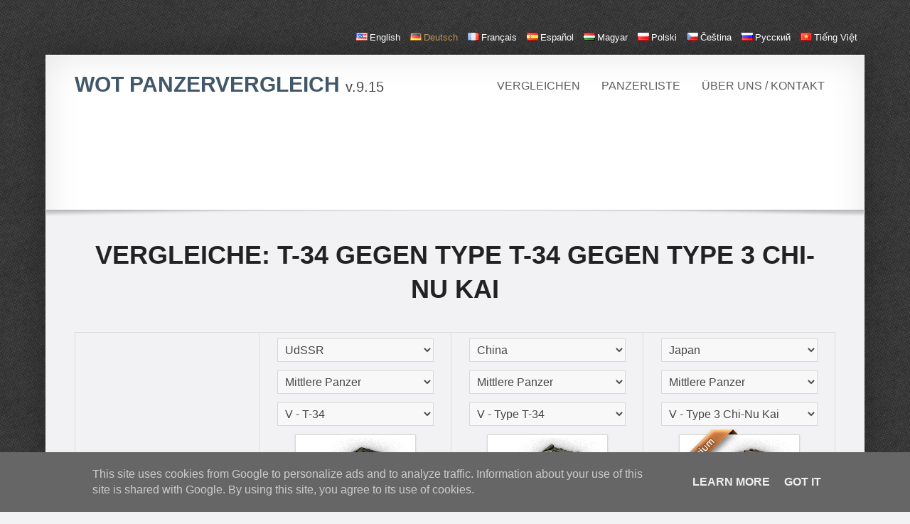

--- FILE ---
content_type: text/html; charset=UTF-8
request_url: https://tank-compare.com/de/compare/t-34/type-t-34/type-3-chi-nu-kai
body_size: 10393
content:
<!DOCTYPE html>
<!--[if IE 8 ]> <html lang="de" class="ie8"> <![endif]-->
<!--[if (gt IE 8)]><!--> <html lang="de"> <!--<![endif]-->
    <head>
        <meta charset="utf-8" />
        <meta content="IE=edge,chrome=1" http-equiv="X-UA-Compatible">
        <title>T-34 gegen Type T-34 gegen Type 3 Chi-Nu Kai - World of Tanks Panzervergleich</title>
        <meta name="description" content="World of Tanks - Panzer miteinander vergleichen: T-34 gegen Type T-34 gegen Type 3 Chi-Nu Kai">
<meta name="keywords" content="wot, world of tank, panzer, panzerdaten, vergleichen, vergleich T-34, Type T-34, Type 3 Chi-Nu Kai">
        <meta content="width=device-width, initial-scale=1.0" name="viewport">
        <meta content="yes" name="apple-mobile-web-app-capable" />
        <!--[if lt IE 9]>
          <script src="http://html5shim.googlecode.com/svn/trunk/html5.js"></script>
          <script src="javascripts/PIE.js"></script>
        <![endif]-->
        <link href="/favicon.ico" rel="shortcut icon" />
        <link href="/stylesheets/min.css" media="screen" rel="stylesheet" type="text/css" />
        <link rel="alternate" hreflang="en" href="http://tank-compare.com/en/compare/t-34/type-t-34/type-3-chi-nu-kai" />
<link rel="alternate" hreflang="de" href="http://tank-compare.com/de/compare/t-34/type-t-34/type-3-chi-nu-kai" />
<link rel="alternate" hreflang="fr" href="http://tank-compare.com/fr/compare/t-34/type-t-34/type-3-chi-nu-kai" />
<link rel="alternate" hreflang="es" href="http://tank-compare.com/es/compare/t-34/type-t-34/type-3-chi-nu-kai" />
<link rel="alternate" hreflang="hu" href="http://tank-compare.com/hu/compare/t-34/type-t-34/type-3-chi-nu-kai" />
<link rel="alternate" hreflang="pl" href="http://tank-compare.com/pl/compare/t-34/type-t-34/type-3-chi-nu-kai" />
<link rel="alternate" hreflang="cs" href="http://tank-compare.com/cs/compare/t-34/type-t-34/type-3-chi-nu-kai" />
<link rel="alternate" hreflang="ru" href="http://tank-compare.com/ru/compare/t-34/type-t-34/type-3-chi-nu-kai" />
<link rel="alternate" hreflang="vi" href="http://tank-compare.com/vi/compare/t-34/type-t-34/type-3-chi-nu-kai" />
            </head>
<body data-spy="scroll" data-target=".docs-sidebar-menu">
    <div class="wrapper wrapper-transparent" id="langSelect">
            <ul><li><a href="/en/compare/t-34/type-t-34/type-3-chi-nu-kai" title="Englisch"><i class="flagIcon-en"></i>English</a></li>
<li><a href="/de/compare/t-34/type-t-34/type-3-chi-nu-kai" title="Deutsch" class="active"><i class="flagIcon-de"></i>Deutsch</a></li>
<li><a href="/fr/compare/t-34/type-t-34/type-3-chi-nu-kai" title="Französisch"><i class="flagIcon-fr"></i>français</a></li>
<li><a href="/es/compare/t-34/type-t-34/type-3-chi-nu-kai" title="Spanisch"><i class="flagIcon-es"></i>español</a></li>
<li><a href="/hu/compare/t-34/type-t-34/type-3-chi-nu-kai" title="Ungarisch"><i class="flagIcon-hu"></i>magyar</a></li>
<li><a href="/pl/compare/t-34/type-t-34/type-3-chi-nu-kai" title="Polnisch"><i class="flagIcon-pl"></i>polski</a></li>
<li><a href="/cs/compare/t-34/type-t-34/type-3-chi-nu-kai" title="Tschechisch"><i class="flagIcon-cs"></i>čeština</a></li>
<li><a href="/ru/compare/t-34/type-t-34/type-3-chi-nu-kai" title="Russisch"><i class="flagIcon-ru"></i>русский</a></li>
<li><a href="/vi/compare/t-34/type-t-34/type-3-chi-nu-kai" title="Vietnamesisch"><i class="flagIcon-vi"></i>Tiếng Việt</a></li>
</ul>
        </div>
        
        <div class="wrapper bodyMarg">
            <!-- Page Header -->
            <header id="masthead">
                <nav class="navbar navbar-static-top">
                    <div class="navbar-inner">
                        <div class="container-fluid">
                            <a class="btn btn-navbar" data-target=".nav-collapse" data-toggle="collapse">
                                <span class="icon-bar"></span>
                                <span class="icon-bar"></span>
                                <span class="icon-bar"></span>
                            </a>
                            <h1 class="brand">
                                <a href="/de/">
                                    WoT Panzervergleich <small class="light">v.9.15</small>
                                </a>
                            </h1>
                            <div class="nav-collapse collapse">
                                <ul class="nav pull-right">
                                    <li class=""><a href="/de/">Vergleichen</a></li>
                                    <li class=""><a href="/de/tank-list">Panzerliste</a></li>
                                    <li class=""><a href="/de/about">Über uns / Kontakt</a></li>
                                </ul>
                            </div>
                        </div>
                    </div>
                </nav>
            </header>

            <!--
            <div class="alert alert-danger">
                <strong>TANK COMMANDERS!</strong>
                Looking for good soul to translate this site. If you are willing to translate cca. 130 word's please <a href="#">contact me</a>!
            </div>
            -->

            <!-- Main Content -->
            <div id="content" role="main">
                                <section class="section text-center" id="topBanner">
                    <script async src="//pagead2.googlesyndication.com/pagead/js/adsbygoogle.js"></script>
                    <!-- tC - top -->
                    <ins class="adsbygoogle"
                         style="display:inline-block;width:728px;height:90px"
                         data-ad-client="ca-pub-7799323007690890"
                         data-ad-slot="7829591797"></ins>
                    <script>
                    (adsbygoogle = window.adsbygoogle || []).push({});
                    </script>
                                    </section>
                
                ﻿<section class="section section-padded section-alt">
    <div class="container-fluid">
        <div class="section-header">
                            <h1>Vergleiche: T-34 gegen Type T-34 gegen Type 3 Chi-Nu Kai</h1>
                    </div>
        <table class="table table-bordered table-hover table-fixed-header" id="compare">
            <thead class="header">
                <tr>
                    <td class="span3 text-center"></td>
                                            <td class="span3 text-center">
                            <select class="nation" id="nation-1">
                                <option value="-1">--- Nation ---</option>
                                                                    <option value="1" >
                                        USA                                    </option>
                                                                    <option value="2" >
                                        Großbritannien                                    </option>
                                                                    <option value="3" >
                                        Deutschland                                    </option>
                                                                    <option value="4" >
                                        Frankreich                                    </option>
                                                                    <option value="5" selected>
                                        UdSSR                                    </option>
                                                                    <option value="6" >
                                        China                                    </option>
                                                                    <option value="7" >
                                        Japan                                    </option>
                                                                    <option value="8" >
                                        Czech                                    </option>
                                                            </select>
                            <select class="tankClass" id="tankClass-1">
                                <option value="-1">--- Klasse ---</option>
                                                                    <option value="1" >
                                        Leichte Panzer                                    </option>
                                                                    <option value="2" selected>
                                        Mittlere Panzer                                    </option>
                                                                    <option value="3" >
                                        Schwere Panzer                                    </option>
                                                                    <option value="4" >
                                        Jagdpanzer                                    </option>
                                                                    <option value="5" >
                                        Selbstfahrlafetten                                    </option>
                                                            </select>
                            <select class="tank" id="tank-1">
                                <option value="-1">--- Panzer ---</option>
                                <option value="a-32" >IV - A-32</option><option value="t-28e-with-f-30" >IV - T-28E mit F-30</option><option value="t-28" >IV - T-28</option><option value="matilda-iv" >V - Matilda IV</option><option value="t-34"  selected>V - T-34</option><option value="a-43" >VI - A-43</option><option value="t-34-85m" >VI - T-34-85M</option><option value="t-34-85-rudy" >VI - T-34-85 Rudy</option><option value="t-34-85" >VI - T-34-85</option><option value="kv-13" >VII - KV-13</option><option value="a-44" >VII - A-44</option><option value="t-44-122" >VII - T-44-122</option><option value="t-44-85" >VII - T-44-85</option><option value="t-43" >VII - T-43</option><option value="t-44" >VIII - T-44</option><option value="object-416" >VIII - Objekt 416</option><option value="t-44_igr" >VIII - T-44</option><option value="t-54-first-prototype" >VIII - T-54 Erster Prototyp</option><option value="t-44-100" >VIII - T-44-100</option><option value="t-44-100-r" >VIII - T-44-100 (P)</option><option value="t-54" >IX - T-54</option><option value="object-430-version-ii" >IX - Objekt 430 Version II</option><option value="object-140" >X - Objekt 140</option><option value="object-907" >X - Objekt 907</option><option value="object-907a" >X - Objekt 907A</option><option value="t-62a" >X - T-62A</option><option value="t-22-medium" >X - T-22 medium</option><option value="r-t-62a" >X - (R) T-62A</option><option value="object-430" >X - Objekt 430</option>                            </select>
                                                            <img src="/tankImages/445.png" class="img-polaroid" alt="T-34">
                                
                                <p>
                                    Die Legende der sowjetischen Panzertruppe war zugleich der meistgebaute Panzer des Zweiten Weltkriegs. 33.805 Fahrzeuge in drei Ausführungen wurden in mehreren Fabriken der Sowjetunion zwischen 1940 und 1944 gebaut.                                </p>
                                                    </td>
                                            <td class="span3 text-center">
                            <select class="nation" id="nation-2">
                                <option value="-1">--- Nation ---</option>
                                                                    <option value="1" >
                                        USA                                    </option>
                                                                    <option value="2" >
                                        Großbritannien                                    </option>
                                                                    <option value="3" >
                                        Deutschland                                    </option>
                                                                    <option value="4" >
                                        Frankreich                                    </option>
                                                                    <option value="5" >
                                        UdSSR                                    </option>
                                                                    <option value="6" selected>
                                        China                                    </option>
                                                                    <option value="7" >
                                        Japan                                    </option>
                                                                    <option value="8" >
                                        Czech                                    </option>
                                                            </select>
                            <select class="tankClass" id="tankClass-2">
                                <option value="-1">--- Klasse ---</option>
                                                                    <option value="1" >
                                        Leichte Panzer                                    </option>
                                                                    <option value="2" selected>
                                        Mittlere Panzer                                    </option>
                                                                    <option value="3" >
                                        Schwere Panzer                                    </option>
                                                                    <option value="4" >
                                        Jagdpanzer                                    </option>
                                                                    <option value="5" >
                                        Selbstfahrlafetten                                    </option>
                                                            </select>
                            <select class="tank" id="tank-2">
                                <option value="-1">--- Panzer ---</option>
                                <option value="type-t-34"  selected>V - Type T-34</option><option value="type-58" >VI - Type 58</option><option value="t-34-1" >VII - T-34-1</option><option value="t-34-2" >VIII - T-34-2</option><option value="type-59" >VIII - Type 59</option><option value="type-59-g" >VIII - Type 59 G</option><option value="t-34-3" >VIII - T-34-3</option><option value="59-patton" >VIII - 59-Patton</option><option value="wz-120" >IX - WZ-120</option><option value="121" >X - 121</option><option value="ch19_121_igr" >X - 121</option><option value="121b" >X - 121B</option>                            </select>
                                                            <img src="/tankImages/9.png" class="img-polaroid" alt="Ch21_T34">
                                
                                <p>
                                    Unter den 1.800 T-34, welche die UdSSR an China in den frühen 1950ern lieferte, war eine Reihe von T-34-76. Nachdem die Panzer in der VBA eingesetzt wurden, schickte man sie alle Nordkorea. Die Brauchbarkeit dieser Panzer wurde von chinesischen Verbesserungen erweitert, wie ein neuer Motor und eine modernisierte Aufhängung.                                </p>
                                                    </td>
                                            <td class="span3 text-center">
                            <select class="nation" id="nation-3">
                                <option value="-1">--- Nation ---</option>
                                                                    <option value="1" >
                                        USA                                    </option>
                                                                    <option value="2" >
                                        Großbritannien                                    </option>
                                                                    <option value="3" >
                                        Deutschland                                    </option>
                                                                    <option value="4" >
                                        Frankreich                                    </option>
                                                                    <option value="5" >
                                        UdSSR                                    </option>
                                                                    <option value="6" >
                                        China                                    </option>
                                                                    <option value="7" selected>
                                        Japan                                    </option>
                                                                    <option value="8" >
                                        Czech                                    </option>
                                                            </select>
                            <select class="tankClass" id="tankClass-3">
                                <option value="-1">--- Klasse ---</option>
                                                                    <option value="1" >
                                        Leichte Panzer                                    </option>
                                                                    <option value="2" selected>
                                        Mittlere Panzer                                    </option>
                                                                    <option value="3" >
                                        Schwere Panzer                                    </option>
                                                                    <option value="4" >
                                        Jagdpanzer                                    </option>
                                                                    <option value="5" >
                                        Selbstfahrlafetten                                    </option>
                                                            </select>
                            <select class="tank" id="tank-3">
                                <option value="-1">--- Panzer ---</option>
                                <option value="type-89-i-gochi-ro" >II - Type 89 I-Go/Chi-Ro</option><option value="chi-ni" >II - Chi-Ni</option><option value="type-97-chi-ha" >III - Type 97 Chi-Ha</option><option value="type-1-chi-he" >IV - Type 1 Chi-He</option><option value="type-3-chi-nu" >V - Type 3 Chi-Nu</option><option value="type-3-chi-nu-kai"  selected>V - Type 3 Chi-Nu Kai</option><option value="type-4-chi-to" >VI - Type 4 Chi-To</option><option value="type-5-chi-ri" >VII - Type 5 Chi-Ri</option><option value="chi_ri_igr" >VII - Type 5 Chi-Ri</option><option value="sta-1" >VIII - STA-1</option><option value="sta-2" >VIII - STA-2</option><option value="sta_1_igr" >VIII - STA-1</option><option value="type-61" >IX - Type 61</option><option value="stb-1" >X - STB-1</option><option value="st_b1_igr" >X - STB-1</option>                            </select>
                                                            <img src="/tankImages/716.png" class="img-polaroid" alt="Chi_Nu_Kai">
                                <i class="premium"></i>
                                <p>
                                    Der mittlere Panzer Typ 3 Chi-Nu Kai ist die Verbindung des Laufwerks des Typ 3 Chi-Nu und dem Turm und Geschütz des Typ 4 Chi To. Es wurde nur ein Prototyp gebaut, der im März 1945 für die Erprobung bereit stand.                                </p>
                                                    </td>
                                    </tr>
            </thead>
            <tbody>
                <tr class="info"><td colspan="4">Module</td></tr>
                <tr>
                    <th>Automatisch auswählen</th>
                                            <td class="text-center">
                            <div class="btn-group btn-group-vertical btn-block">
                                <button id="selectStock-1" class="selectStock btn btn-small btn-block ">
                                    <i class="icon-thumbs-down"></i> Standardwerte                                </button>
                                <button id="selectTop-1" class="selectTop btn btn-small btn-success btn-block ">
                                    <i class="icon-thumbs-up"></i> Beste Werte                                </button>
                            </div>
                        </td>
                                            <td class="text-center">
                            <div class="btn-group btn-group-vertical btn-block">
                                <button id="selectStock-2" class="selectStock btn btn-small btn-block ">
                                    <i class="icon-thumbs-down"></i> Standardwerte                                </button>
                                <button id="selectTop-2" class="selectTop btn btn-small btn-success btn-block ">
                                    <i class="icon-thumbs-up"></i> Beste Werte                                </button>
                            </div>
                        </td>
                                            <td class="text-center">
                            <div class="btn-group btn-group-vertical btn-block">
                                <button id="selectStock-3" class="selectStock btn btn-small btn-block ">
                                    <i class="icon-thumbs-down"></i> Standardwerte                                </button>
                                <button id="selectTop-3" class="selectTop btn btn-small btn-success btn-block ">
                                    <i class="icon-thumbs-up"></i> Beste Werte                                </button>
                            </div>
                        </td>
                                    </tr>

                                    <tr>
                        <th>Türme</th>
                                                    <td class="text-center">
                                <select class="turrets" id="turrets-1" >
                                                                                <option value="323" selected xp="0">IV - T-34 mod. 1940</option>
                                                                                        <option value="324">V - T-34 mod. 1942</option>
                                                                            </select>
                            </td>
                                                    <td class="text-center">
                                <select class="turrets" id="turrets-2" >
                                                                                <option value="464" selected xp="0">IV - Type T-34</option>
                                                                                        <option value="465">V - Type T-34M</option>
                                                                            </select>
                            </td>
                                                    <td class="text-center">
                                <select class="turrets" id="turrets-3" >
                                                                                <option value="486" selected xp="0">V - Type 3 Chi-Nu Kai</option>
                                                                            </select>
                            </td>
                                            </tr>
                                    <tr>
                        <th>Geschütze</th>
                                                    <td class="text-center">
                                <select class="guns" id="guns-1" >
                                                                                <option value="249" selected xp="0">IV - 76 mm L-11</option>
                                                                                        <option value="250">IV - 76 mm F-34</option>
                                                                                        <option value="251">V - 57 mm ZiS-4</option>
                                                                                        <option value="252">V - 76 mm S-54</option>
                                                                            </select>
                            </td>
                                                    <td class="text-center">
                                <select class="guns" id="guns-2" >
                                                                                <option value="377" selected xp="0">IV - 76 mm F-34</option>
                                                                                        <option value="378">V - 57 mm 55-57FG</option>
                                                                            </select>
                            </td>
                                                    <td class="text-center">
                                <select class="guns" id="guns-3" >
                                                                                <option value="395" selected xp="0">V - 7.5 cm Tank Gun Type 5</option>
                                                                            </select>
                            </td>
                                            </tr>
                                    <tr>
                        <th>Motoren</th>
                                                    <td class="text-center">
                                <select class="engines" id="engines-1" >
                                                                                <option value="231" selected xp="0">V - V-2</option>
                                                                                        <option value="232">VI - V-2-34</option>
                                                                            </select>
                            </td>
                                                    <td class="text-center">
                                <select class="engines" id="engines-2" >
                                                                                <option value="320" selected xp="0">V - V-2</option>
                                                                                        <option value="321">VI - V-2-34</option>
                                                                            </select>
                            </td>
                                                    <td class="text-center">
                                <select class="engines" id="engines-3" >
                                                                                <option value="335" selected xp="0">IV - Type 100 V-12</option>
                                                                            </select>
                            </td>
                                            </tr>
                                    <tr>
                        <th>Laufwerke</th>
                                                    <td class="text-center">
                                <select class="suspensions" id="suspensions-1" >
                                                                                <option value="404" selected xp="0">IV - T-34 mod. 1941</option>
                                                                                        <option value="405">V - T-34 mod. 1943</option>
                                                                            </select>
                            </td>
                                                    <td class="text-center">
                                <select class="suspensions" id="suspensions-2" >
                                                                                <option value="566" selected xp="0">IV - Type T-34</option>
                                                                                        <option value="567">V - Type T-34M</option>
                                                                            </select>
                            </td>
                                                    <td class="text-center">
                                <select class="suspensions" id="suspensions-3" >
                                                                                <option value="592" selected xp="0">V - Type 3 Chi-Nu Kai</option>
                                                                            </select>
                            </td>
                                            </tr>
                                    <tr>
                        <th>Funkgeräte</th>
                                                    <td class="text-center">
                                <select class="radios" id="radios-1" >
                                                                                <option value="171" selected xp="0">IV - 9R</option>
                                                                                        <option value="172">VIII - A-220</option>
                                                                            </select>
                            </td>
                                                    <td class="text-center">
                                <select class="radios" id="radios-2" >
                                                                                <option value="210" selected xp="0">IV - 9R</option>
                                                                                        <option value="211">VIII - 9RM</option>
                                                                            </select>
                            </td>
                                                    <td class="text-center">
                                <select class="radios" id="radios-3" >
                                                                                <option value="221" selected xp="0">IV - Type 94 Mk. 4 Hei Kai</option>
                                                                            </select>
                            </td>
                                            </tr>
                

                <tr class="info"><td colspan="4">Hauptmerkmale</td></tr>
                <tr>
                    <th>Panzer Datenblatt</th>
                                            <td>
                                                            <a href="/de/data/ussr/medium-tanks/t-34/445">
                                    Panzer Datenblatt <i class="icon-share"></i>
                                </a>
                                                    </td>
                                            <td>
                                                            <a href="/de/data/china/medium-tanks/type-t-34/9">
                                    Panzer Datenblatt <i class="icon-share"></i>
                                </a>
                                                    </td>
                                            <td>
                                                            <a href="/de/data/japan/medium-tanks/type-3-chi-nu-kai/716">
                                    Panzer Datenblatt <i class="icon-share"></i>
                                </a>
                                                    </td>
                                    </tr>
                <tr>
                    <th>Stufe</th>
                                            <td>
                            V                        </td>
                                            <td>
                            V                        </td>
                                            <td>
                            V                        </td>
                                    </tr>
                <tr>
                    <th>Kampfstufen</th>

                                            <td>
                            <span class="badge badge-inverse">5</span> <span class="badge badge-inverse">6</span> <span class="badge badge-inverse">7</span>                        </td>
                                            <td>
                            <span class="badge badge-inverse">5</span> <span class="badge badge-inverse">6</span> <span class="badge badge-inverse">7</span>                        </td>
                                            <td>
                            <span class="badge badge-inverse">5</span> <span class="badge badge-inverse">6</span> <span class="badge badge-inverse">7</span>                        </td>
                                    </tr>
                <tr>
                    <th>Preis</th>
                                            <td class="">
                            356,700                        </td>
                                            <td class="">
                            430,000                        </td>
                                            <td class="">
                            1,500                        </td>
                                    </tr>
                <tr>
                    <th>Lebenspunkte</th>
                                            <td id="hitPoints-1"></td>
                                            <td id="hitPoints-2"></td>
                                            <td id="hitPoints-3"></td>
                                    </tr>
                <tr>
                    <th>
                        Funkreichweite                        <a href="#" data-toggle="tooltip" data-original-title="Die maximale Entfernung des Radiosignals in Metern.">
                            <i class="icon-question-sign"></i>
                        </a>
                    </th>
                                            <td id="radio-range-1"></td>
                                            <td id="radio-range-2"></td>
                                            <td id="radio-range-3"></td>
                                    </tr>

                <tr><th>Höchstgeschwindigkeit</th><td class="">56 km/h</td><td class="">55 km/h</td><td class="">38.8 km/h</td></tr>
                <tr><th>Höchstgeschwindigkeit rückwärts</th><td class="">20 km/h</td><td class="">20 km/h</td><td class="">16 km/h</td></tr>
                <tr>
                    <th>Gewicht</th>
                                            <td id="weight-1"></td>
                                            <td id="weight-2"></td>
                                            <td id="weight-3"></td>
                                    </tr>
                <tr>
                    <th>Maximalgewicht</th>
                                            <td id="suspension-loadLimit-1"></td>
                                            <td id="suspension-loadLimit-2"></td>
                                            <td id="suspension-loadLimit-3"></td>
                                    </tr>
                <tr>
                    <th>Besatzung</th>
                                            <td>
                            <ul><li>Commander (Gunner)</li><li>Radio Operator</li><li>Driver</li><li>Loader</li></ul>                        </td>
                                            <td>
                            <ul><li>Commander (Gunner)</li><li>Radio Operator</li><li>Driver</li><li>Loader</li></ul>                        </td>
                                            <td>
                            <ul><li>Commander</li><li>Gunner</li><li>Driver</li><li>Radio Operator</li><li>Loader</li></ul>                        </td>
                                    </tr>
                <tr class="info"><td colspan="4">Panzerung</td></tr>
                <tr>
                    <th>Wannenpanzerung</th>
                                            <td>
                            <dl class="dl-horizontal">
                        <dt>Front:</dt><dd>45 mm</dd>
                        <dt>Side:</dt><dd>45 mm</dd>
                        <dt>Rear:</dt><dd>40 mm</dd>
                    </dl>                        </td>
                                            <td>
                            <dl class="dl-horizontal">
                        <dt>Front:</dt><dd>45 mm</dd>
                        <dt>Side:</dt><dd>40 mm</dd>
                        <dt>Rear:</dt><dd>40 mm</dd>
                    </dl>                        </td>
                                            <td>
                            <dl class="dl-horizontal">
                        <dt>Front:</dt><dd>50 mm</dd>
                        <dt>Side:</dt><dd>25 mm</dd>
                        <dt>Rear:</dt><dd>20 mm</dd>
                    </dl>                        </td>
                                    </tr>
                <tr>
                    <th>Turmpanzerung</th>
                                            <td id="turret-armor-1"></td>
                                            <td id="turret-armor-2"></td>
                                            <td id="turret-armor-3"></td>
                                    </tr>
                                <tr>
                    <td colspan="4">
                        <div class="text-center">
                            <script async src="//pagead2.googlesyndication.com/pagead/js/adsbygoogle.js"></script>
                            <!-- tC - compare middle -->
                            <ins class="adsbygoogle"
                                 style="display:inline-block;width:728px;height:90px"
                                 data-ad-client="ca-pub-7799323007690890"
                                 data-ad-slot="9306324995"></ins>
                            <script>
                            (adsbygoogle = window.adsbygoogle || []).push({});
                            </script>
                        </div>
                    </td>
                </tr>
                                <tr class="info"><td colspan="4">Beweglichkeit</td></tr>
                <tr>
                    <th>Motorenleistung</th>
                                            <td id="engine-power-1"></td>
                                            <td id="engine-power-2"></td>
                                            <td id="engine-power-3"></td>
                                    </tr>
                <tr>
                    <th>Leistungsgewicht</th>
                                            <td id="engine-hpw-1"></td>
                                            <td id="engine-hpw-2"></td>
                                            <td id="engine-hpw-3"></td>
                                    </tr>
                <tr>
                    <th>Drehgeschwindigkeit</th>
                                            <td id="suspension-traverseSpeed-1"></td>
                                            <td id="suspension-traverseSpeed-2"></td>
                                            <td id="suspension-traverseSpeed-3"></td>
                                    </tr>
                <tr>
                    <th>Maximale Steigungswinkel</th>
                                            <td id="suspension-maxClimbAngle-1"></td>
                                            <td id="suspension-maxClimbAngle-2"></td>
                                            <td id="suspension-maxClimbAngle-3"></td>
                                    </tr>
                <tr>
                    <th>Hard terrain resistance</th>
                                            <td id="suspension-hardTerrainResistance-1"></td>
                                            <td id="suspension-hardTerrainResistance-2"></td>
                                            <td id="suspension-hardTerrainResistance-3"></td>
                                    </tr>
                <tr>
                    <th>Medium terrain resistance</th>
                                            <td id="suspension-mediumTerrainResistance-1"></td>
                                            <td id="suspension-mediumTerrainResistance-2"></td>
                                            <td id="suspension-mediumTerrainResistance-3"></td>
                                    </tr>
                <tr>
                    <th>Soft terrain resistance</th>
                                            <td id="suspension-softTerrainResistance-1"></td>
                                            <td id="suspension-softTerrainResistance-2"></td>
                                            <td id="suspension-softTerrainResistance-3"></td>
                                    </tr>
                <tr>
                    <th>
                        Chance auf Feuer                        <a href="#" data-toggle="tooltip" data-original-title="Chance auf Feuer bei Zerstörung des Motors.">
                            <i class="icon-question-sign"></i>
                        </a>
                    </th>
                                            <td id="engine-fireChance-1"></td>
                                            <td id="engine-fireChance-2"></td>
                                            <td id="engine-fireChance-3"></td>
                                    </tr>
                <tr>
                    <th>Motorentyp</th>
                                            <td id="engine-type-1"></td>
                                            <td id="engine-type-2"></td>
                                            <td id="engine-type-3"></td>
                                    </tr>
                <tr class="info"><td colspan="4">Turm</td></tr>
                <tr>
                    <th>
                        Sichtweite                        <a href="#" data-toggle="tooltip" data-original-title="Die maximale Entfernung, auf der der Kommandant noch Panzer erkennen kann in Metern.">
                            <i class="icon-question-sign"></i>
                        </a>
                    </th>
                                            <td id="turret-viewRange-1"></td>
                                            <td id="turret-viewRange-2"></td>
                                            <td id="turret-viewRange-3"></td>
                                    </tr>
                <tr>
                    <th>
                        Turmdrehgeschwindigkeit                        <a href="#" data-toggle="tooltip" data-original-title="Die Geschwindigkeit, mit der sich der Turm drehen lässt in Grad pro Sekunde.">
                            <i class="icon-question-sign"></i>
                        </a>
                    </th>
                                            <td id="turret-traverseSpeed-1"></td>
                                            <td id="turret-traverseSpeed-2"></td>
                                            <td id="turret-traverseSpeed-3"></td>
                                    </tr>
                <tr>
                    <th>Maximaler Waffenrichtwinkel</th>
                                            <td id="turret-traverseArc-1"></td>
                                            <td id="turret-traverseArc-2"></td>
                                            <td id="turret-traverseArc-3"></td>
                                    </tr>
                <tr class="info"><td colspan="4">Bewaffnung</td></tr>
                <tr>
                    <th>
                        Schaden (Explosionsradius)
                        <a href="#" data-toggle="tooltip" data-original-title="Die Menge an Schaden, die das Geschoss am Ziel verursacht, in Lebenspunkten.">
                            <i class="icon-question-sign"></i>
                        </a>
                    </th>
                                            <td id="gun-damage-1"></td>
                                            <td id="gun-damage-2"></td>
                                            <td id="gun-damage-3"></td>
                                    </tr>
                <tr>
                    <th>
                        Durchschlag                        <a href="#" data-toggle="tooltip" data-original-title="Die Stärke von flacher Panzerung, die auf einer Entfernung von 100m durchschlagen werden kann.">
                            <i class="icon-question-sign"></i>
                        </a>
                    </th>
                                            <td id="gun-penetration-1"></td>
                                            <td id="gun-penetration-2"></td>
                                            <td id="gun-penetration-3"></td>
                                    </tr>
                <tr>
                    <th>Granatenpreis</th>
                                            <td id="gun-shellPrice-1"></td>
                                            <td id="gun-shellPrice-2"></td>
                                            <td id="gun-shellPrice-3"></td>
                                    </tr>
                <tr>
                    <th>Fluggeschwindigkeit</th>
                                            <td id="gun-shellSpeed-1"></td>
                                            <td id="gun-shellSpeed-2"></td>
                                            <td id="gun-shellSpeed-3"></td>
                                    </tr>
                <tr>
                    <th>Schaden pro Minute</th>
                                            <td id="gun-damageMin-1"></td>
                                            <td id="gun-damageMin-2"></td>
                                            <td id="gun-damageMin-3"></td>
                                    </tr>
                <tr>
                    <th>
                        Feuerrate                        <a href="#" data-toggle="tooltip" data-original-title="Die Feuerrate beschreibt die Anzahl an Geschossen, die in einer bestimmten Zeitspanne verschossen werden kann und wird in Schüssen pro Minute angegeben. Bei konventionellen Geschützen ist dies eine andere Möglichekeit, die Nachladegeschwindigkeit anzugeben. Bei Geschützen mit Magazin beschreibt die die durchschnittliche Feuerrate, bei der die für das Nachladen des Magazines benötigte Zeit mit einberechnet wird, nicht jedoch die Feuergeschwindigkeit eines einzelnen Magazines.">
                            <i class="icon-question-sign"></i>
                        </a>
                    </th>
                                            <td id="gun-rof-1"></td>
                                            <td id="gun-rof-2"></td>
                                            <td id="gun-rof-3"></td>
                                    </tr>
                <tr>
                    <th>Nachladezeit</th>
                                            <td id="gun-reloadTime-1"></td>
                                            <td id="gun-reloadTime-2"></td>
                                            <td id="gun-reloadTime-3"></td>
                                    </tr>
                <tr>
                    <th>Magazin</th>
                                            <td id="gun-clip-1"></td>
                                            <td id="gun-clip-2"></td>
                                            <td id="gun-clip-3"></td>
                                    </tr>
                <tr>
                    <th>
                        Genauigkeit                        <a href="#" data-toggle="tooltip" data-original-title="Die Genauigkeit des Geschützes ist die maximale Geschossstreuung wenn die Zielvorrichtung vollständig zusammengezogen ist. Die Genauigkeit wird in Metern angegeben, die zeigen, wie weit das Geschoss auf einer Entfernung von 100m vom Ziel abweicht. Die Geschossstreuung wird außerdem von der Gauß'schen Normalverteilung beeinflusst.">
                            <i class="icon-question-sign"></i>
                        </a>
                    </th>
                                            <td id="gun-accurency-1"></td>
                                            <td id="gun-accurency-2"></td>
                                            <td id="gun-accurency-3"></td>
                                    </tr>
                <tr>
                    <th>
                        Zielzeit                        <a href="#" data-toggle="tooltip" data-original-title="Die Zeit, die das Geschütz braucht, um die maximale Genauigkeit zu erreichen.">
                            <i class="icon-question-sign"></i>
                        </a>
                    </th>
                                            <td id="gun-aimTime-1"></td>
                                            <td id="gun-aimTime-2"></td>
                                            <td id="gun-aimTime-3"></td>
                                    </tr>
                <tr>
                    <th>Maximale Richthöhe</th>
                                            <td id="gun-elevation-1"></td>
                                            <td id="gun-elevation-2"></td>
                                            <td id="gun-elevation-3"></td>
                                    </tr>
                <tr>
                    <th>Maximale Geschossanzahl</th>
                                            <td id="gun-ammo-1"></td>
                                            <td id="gun-ammo-2"></td>
                                            <td id="gun-ammo-3"></td>
                                    </tr>

                <tr class="info"><td colspan="4">
                        Tarnungsfaktor	<a href="#" data-toggle="tooltip" data-original-title="Der Tarnungsfaktor gibt an, wie viel feindliche Sichtweite ein Panzer ausgleicht. Er wird ohne die Verwendung der Tarnungsfähigkeit der Besatzung berechnet.">
                            <i class="icon-question-sign"></i>
                        </a>
                    </td></tr>

                <tr><th>Stationär</th><td class="max"> %</td><td class="">14.80 %</td><td class="max"> %</td></tr>
                <tr><th>In Bewegung</th><td class="max"> %</td><td class="">9.10 %</td><td class="max"> %</td></tr>
                <tr><th>Beim Feuern</th><td class="max"> %</td><td class="">4.02 %</td><td class="max"> %</td></tr>
                <tr class="info"><td colspan="4">
                        Kampfeffizienz  <a href="#" data-toggle="tooltip" data-original-title="Die Werte werden aus dem Durchschnitt der letzten 30 Tage berechnet.">
                            <i class="icon-question-sign"></i>
                        </a>
                    </td></tr>

                <tr><th>Genauigkeit</th><td class="max"> %</td><td class="">58.4081 %</td><td class="max"> %</td></tr><tr><th>Durchschnittliches Einkommen</th><td class="max"></td><td class="">990.747</td><td class="max"></td></tr><tr><th>Siegchance</th><td class="max"> %</td><td class="">49.756 %</td><td class="max"> %</td></tr><tr><th>Verursachter Schaden</th><td class="max"></td><td class="">325.699</td><td class="max"></td></tr><tr><th>Kills pro Kampf</th><td class="max"></td><td class="">0.661617</td><td class="max"></td></tr>
                <tr>
                    <th>Mehr Statistiken @ <a href="http://www.vbaddict.net/">vbaddict.net</a></th>
                                            <td>
                            <a href="http://www.vbaddict.net/tankstats/soviet-union/medium/t-34-">Mehr Statistiken</a>
                        </td>
                                            <td>
                            <a href="http://www.vbaddict.net/tankstats/china/medium/type-t-34-18">Mehr Statistiken</a>
                        </td>
                                            <td>
                            <a href="http://www.vbaddict.net/tankstats/japan/medium/type-3-chi-nu-kai-">Mehr Statistiken</a>
                        </td>
                                    </tr>
            </tbody>
        </table>
    </div>
</section>


            </div>
        </div>
        <!-- Page Footer -->
        <footer id="footer" role="contentinfo" class="theme-dark">
            <div class="wrapper wrapper-transparent">
                <div class="container-fluid">
                    <div class="row-fluid">
                        <div class="span8 small-screen-center">
                            <h3>
                                WoT Panzervergleich <span class="light">v.9.15</span>
                            </h3>
                        </div>
                    </div>
                </div>
            </div>
        </footer>
        <script src="//ajax.googleapis.com/ajax/libs/jquery/1.9.1/jquery.min.js"></script>
        <script type="text/javascript">
    //<!--
    var tankRows = new Array();

tankRows[1] = {"class":{"id":2,"name":"Medium Tanks","niceName":"medium-tanks","jsonName":"medium"},"nation":{"id":5,"name":"USSR","niceName":"ussr","jsonName":"soviet-union"},"id":445,"tier":"V","tierInt":5,"price":"356,700","premium":false,"priceClean":356700,"name":"T-34","description":"T-34_descr","niceName":"t-34","jsonId":null,"isActive":true,"speedLimit":"56 km\/h","speedLimitBack":"20 km\/h","hullArmor":"<dl class=\"dl-horizontal\">\n                        <dt>Front:<\/dt><dd>45 mm<\/dd>\n                        <dt>Side:<\/dt><dd>45 mm<\/dd>\n                        <dt>Rear:<\/dt><dd>40 mm<\/dd>\n                    <\/dl>","netoWeight":15250,"netoWeightFormated":"15.25 t","crew":"<ul><li>Commander (Gunner)<\/li><li>Radio Operator<\/li><li>Driver<\/li><li>Loader<\/li><\/ul>","minHp":400,"maxHp":450,"camoStationary":null,"camoMotion":null,"camoFiring":null,"vb_accuracy":null,"vb_ammunition_costs":null,"vb_creditsb":null,"vb_creditsn":null,"vb_crits_fire":null,"vb_damage_assisted_radio":null,"vb_damage_assisted_track":null,"vb_damage_dealt":null,"vb_damage_received":null,"vb_damaged":null,"vb_efficiency_wnx":null,"vb_equip_costs":null,"vb_experience":null,"vb_killed":null,"vb_mileage":null,"vb_operating_costs":null,"vb_repair_costs":null,"vb_spotted":null,"vb_winrate":null,"radios":{"171":{"tier":"IV","tierNum":4,"name":"9R","range":"325 m","price":"1,980","xp":"0","weight":"80 kg","weightClean":80},"172":{"tier":"VIII","tierNum":8,"name":"A-220","range":"525 m","price":"24,240","xp":"4,040","weight":"100 kg","weightClean":100}},"engines":{"231":{"tier":"V","tierNum":5,"fireChance":"15 %","name":"V-2","power":"480 hp","type":"Diesel","price":"18,750","xp":"0","weight":"750 kg","weightClean":750},"232":{"tier":"VI","tierNum":6,"fireChance":"15 %","name":"V-2-34","power":"500 hp","type":"Diesel","price":"27,860","xp":"5,000","weight":"750 kg","weightClean":750}},"suspensions":{"404":{"tier":"IV","tierNum":4,"name":"T-34 mod. 1941","loadLimit":"30.00 t","loadLimitClean":30000,"traverseSpeed":"37 d\/s","maxClimbAngle":25,"price":"2,680","xp":"0","weight":"8,000 kg","weightClean":8000,"hardTerrainResistance":"1.30","mediumTerrainResistance":"1.70","softTerrainResistance":"2.30"},"405":{"tier":"V","tierNum":5,"name":"T-34 mod. 1943","loadLimit":"31.30 t","loadLimitClean":31300,"traverseSpeed":"40 d\/s","maxClimbAngle":25,"price":"7,960","xp":"1,940","weight":"8,000 kg","weightClean":8000,"hardTerrainResistance":"1.10","mediumTerrainResistance":"1.30","softTerrainResistance":"2.30"}},"turrets":{"323":{"tier":"IV","tierNum":4,"name":"T-34 mod. 1940","traverseArc":"360","armor":"<dl class=\"dl-horizontal\">\n                        <dt>Front:<\/dt><dd>45 mm<\/dd>\n                        <dt>Side:<\/dt><dd>45 mm<\/dd>\n                        <dt>Rear:<\/dt><dd>45 mm<\/dd>\n                    <\/dl>","traverseSpeed":"40 d\/s","viewRange":"320 m","price":"3,980","xp":"0","weight":"3,200 kg","weightClean":3200,"guns":{"249":{"ammo":"77 rounds","aimTime":"2.90 s","accurency":"0.51 m","rof":"10.00 r\/m","reloadTime":"6.00 s","clip":"\/","elevation":null},"250":{"ammo":"77 rounds","aimTime":"2.30 s","accurency":"0.46 m","rof":"11.76 r\/m","reloadTime":"5.10 s","clip":"\/","elevation":null},"251":{"ammo":"77 rounds","aimTime":"2.30 s","accurency":"0.34 m","rof":"17.65 r\/m","reloadTime":"3.40 s","clip":"\/","elevation":null}},"gunIds":[249,250,251]},"324":{"tier":"V","tierNum":5,"name":"T-34 mod. 1942","traverseArc":"360","armor":"<dl class=\"dl-horizontal\">\n                        <dt>Front:<\/dt><dd>52 mm<\/dd>\n                        <dt>Side:<\/dt><dd>52 mm<\/dd>\n                        <dt>Rear:<\/dt><dd>45 mm<\/dd>\n                    <\/dl>","traverseSpeed":"49 d\/s","viewRange":"350 m","price":"10,000","xp":"1,735","weight":"3,900 kg","weightClean":3900,"guns":{"249":{"ammo":"77 rounds","aimTime":"2.90 s","accurency":"0.51 m","rof":"12.24 r\/m","reloadTime":"4.90 s","clip":"\/","elevation":null},"250":{"ammo":"77 rounds","aimTime":"2.30 s","accurency":"0.46 m","rof":"15.79 r\/m","reloadTime":"3.80 s","clip":"\/","elevation":null},"251":{"ammo":"77 rounds","aimTime":"2.30 s","accurency":"0.34 m","rof":"26.09 r\/m","reloadTime":"2.30 s","clip":"\/","elevation":null},"252":{"ammo":"70 rounds","aimTime":"2.90 s","accurency":"0.41 m","rof":"10.53 r\/m","reloadTime":"5.70 s","clip":"\/","elevation":null}},"gunIds":[249,250,251,252]}},"guns":{"249":{"tier":"IV","tierNum":4,"name":"76 mm L-11","turret":324,"damage":"<dl class=\"dl-horizontal\"><dt>AP<\/dt><dd>110 HP<\/dd><dt>HEAT<\/dt><dd>110 HP<\/dd><dt>HE<\/dt><dd>156 HP (1.09 m)<\/dd><\/dl>","damageMin":"<dl class=\"dl-horizontal\"><dt>AP<\/dt><dd>1346.4 HP\/min<\/dd><dt>HEAT<\/dt><dd>1346.4 HP\/min<\/dd><dt>HE<\/dt><dd>1909.44 HP\/min<\/dd><\/dl>","penetration":"<dl class=\"dl-horizontal\"><dt>AP<\/dt><dd>68 mm<\/dd><dt>HEAT<\/dt><dd>75 mm<\/dd><dt>HE<\/dt><dd>38 mm<\/dd><\/dl>","shellPrice":"<dl class=\"dl-horizontal\"><dt>AP<\/dt><dd>56<\/dd><dt>HEAT<\/dt><dd>7 (gold)<\/dd><dt>HE<\/dt><dd>56<\/dd><\/dl>","shellSpeed":"<dl class=\"dl-horizontal\"><dt>AP<\/dt><dd>612 m\/s<\/dd><dt>HEAT<\/dt><dd>490 m\/s<\/dd><dt>HE<\/dt><dd>612 m\/s<\/dd><\/dl>","weight":"660 kg","weightClean":660,"xp":"0","price":"25,990"},"250":{"tier":"IV","tierNum":4,"name":"76 mm F-34","turret":324,"damage":"<dl class=\"dl-horizontal\"><dt>APCR<\/dt><dd>110 HP<\/dd><dt>AP<\/dt><dd>110 HP<\/dd><dt>HE<\/dt><dd>156 HP (1.09 m)<\/dd><\/dl>","damageMin":"<dl class=\"dl-horizontal\"><dt>APCR<\/dt><dd>1736.9 HP\/min<\/dd><dt>AP<\/dt><dd>1736.9 HP\/min<\/dd><dt>HE<\/dt><dd>2463.24 HP\/min<\/dd><\/dl>","penetration":"<dl class=\"dl-horizontal\"><dt>APCR<\/dt><dd>102 mm<\/dd><dt>AP<\/dt><dd>86 mm<\/dd><dt>HE<\/dt><dd>38 mm<\/dd><\/dl>","shellPrice":"<dl class=\"dl-horizontal\"><dt>APCR<\/dt><dd>6 (gold)<\/dd><dt>AP<\/dt><dd>56<\/dd><dt>HE<\/dt><dd>56<\/dd><\/dl>","shellSpeed":"<dl class=\"dl-horizontal\"><dt>APCR<\/dt><dd>800 m\/s<\/dd><dt>AP<\/dt><dd>640 m\/s<\/dd><dt>HE<\/dt><dd>640 m\/s<\/dd><\/dl>","weight":"1,155 kg","weightClean":1155,"xp":"1,650","price":"30,550"},"251":{"tier":"V","tierNum":5,"name":"57 mm ZiS-4","turret":324,"damage":"<dl class=\"dl-horizontal\"><dt>AP<\/dt><dd>85 HP<\/dd><dt>APCR<\/dt><dd>85 HP<\/dd><dt>HE<\/dt><dd>95 HP (0.66 m)<\/dd><\/dl>","damageMin":"<dl class=\"dl-horizontal\"><dt>AP<\/dt><dd>2217.65 HP\/min<\/dd><dt>APCR<\/dt><dd>2217.65 HP\/min<\/dd><dt>HE<\/dt><dd>2478.55 HP\/min<\/dd><\/dl>","penetration":"<dl class=\"dl-horizontal\"><dt>AP<\/dt><dd>112 mm<\/dd><dt>APCR<\/dt><dd>189 mm<\/dd><dt>HE<\/dt><dd>29 mm<\/dd><\/dl>","shellPrice":"<dl class=\"dl-horizontal\"><dt>AP<\/dt><dd>56<\/dd><dt>APCR<\/dt><dd>7 (gold)<\/dd><dt>HE<\/dt><dd>28<\/dd><\/dl>","shellSpeed":"<dl class=\"dl-horizontal\"><dt>AP<\/dt><dd>990 m\/s<\/dd><dt>APCR<\/dt><dd>1238 m\/s<\/dd><dt>HE<\/dt><dd>990 m\/s<\/dd><\/dl>","weight":"740 kg","weightClean":740,"xp":"2,200","price":"41,480"},"252":{"tier":"V","tierNum":5,"name":"76 mm S-54","turret":324,"damage":"<dl class=\"dl-horizontal\"><dt>AP<\/dt><dd>115 HP<\/dd><dt>APCR<\/dt><dd>110 HP<\/dd><dt>HE<\/dt><dd>165 HP (1.09 m)<\/dd><\/dl>","damageMin":"<dl class=\"dl-horizontal\"><dt>AP<\/dt><dd>1210.95 HP\/min<\/dd><dt>APCR<\/dt><dd>1158.3 HP\/min<\/dd><dt>HE<\/dt><dd>1737.45 HP\/min<\/dd><\/dl>","penetration":"<dl class=\"dl-horizontal\"><dt>AP<\/dt><dd>125 mm<\/dd><dt>APCR<\/dt><dd>156 mm<\/dd><dt>HE<\/dt><dd>39 mm<\/dd><\/dl>","shellPrice":"<dl class=\"dl-horizontal\"><dt>AP<\/dt><dd>80<\/dd><dt>APCR<\/dt><dd>6 (gold)<\/dd><dt>HE<\/dt><dd>48<\/dd><\/dl>","shellSpeed":"<dl class=\"dl-horizontal\"><dt>AP<\/dt><dd>816 m\/s<\/dd><dt>APCR<\/dt><dd>1020 m\/s<\/dd><dt>HE<\/dt><dd>816 m\/s<\/dd><\/dl>","weight":"1,390 kg","weightClean":1390,"xp":"4,300","price":"40,130"}},"battleTiers":"<span class=\"badge badge-inverse\">5<\/span> <span class=\"badge badge-inverse\">6<\/span> <span class=\"badge badge-inverse\">7<\/span>"};

tankRows[2] = {"class":{"id":2,"name":"Medium Tanks","niceName":"medium-tanks","jsonName":"medium"},"nation":{"id":6,"name":"China","niceName":"china","jsonName":"china"},"id":9,"tier":"V","tierInt":5,"price":"430,000","premium":false,"priceClean":430000,"name":"Ch21_T34","description":"Ch21_T34_descr","niceName":"type-t-34","jsonId":18,"isActive":true,"speedLimit":"55 km\/h","speedLimitBack":"20 km\/h","hullArmor":"<dl class=\"dl-horizontal\">\n                        <dt>Front:<\/dt><dd>45 mm<\/dd>\n                        <dt>Side:<\/dt><dd>40 mm<\/dd>\n                        <dt>Rear:<\/dt><dd>40 mm<\/dd>\n                    <\/dl>","netoWeight":15250,"netoWeightFormated":"15.25 t","crew":"<ul><li>Commander (Gunner)<\/li><li>Radio Operator<\/li><li>Driver<\/li><li>Loader<\/li><\/ul>","minHp":410,"maxHp":450,"camoStationary":"14.80","camoMotion":"9.10","camoFiring":"4.02","vb_accuracy":58.4081,"vb_ammunition_costs":8269.08,"vb_creditsb":9965.06,"vb_creditsn":990.747,"vb_crits_fire":0,"vb_damage_assisted_radio":148.552,"vb_damage_assisted_track":15.0137,"vb_damage_dealt":325.699,"vb_damage_received":395.265,"vb_damaged":2.11996,"vb_efficiency_wnx":840.311,"vb_equip_costs":551.647,"vb_experience":219.632,"vb_killed":0.661617,"vb_mileage":949.622,"vb_operating_costs":10898.2,"vb_repair_costs":2077.48,"vb_spotted":1.19866,"vb_winrate":49.756,"radios":{"210":{"tier":"IV","tierNum":4,"name":"9R","range":"325 m","price":"1,980","xp":"0","weight":"80 kg","weightClean":80},"211":{"tier":"VIII","tierNum":8,"name":"9RM","range":"525 m","price":"24,240","xp":"4,040","weight":"100 kg","weightClean":100}},"engines":{"320":{"tier":"V","tierNum":5,"fireChance":"15 %","name":"V-2","power":"480 hp","type":"Diesel","price":"18,750","xp":"0","weight":"750 kg","weightClean":750},"321":{"tier":"VI","tierNum":6,"fireChance":"15 %","name":"V-2-34","power":"500 hp","type":"Diesel","price":"27,860","xp":"5,000","weight":"750 kg","weightClean":750}},"suspensions":{"566":{"tier":"IV","tierNum":4,"name":"Type T-34","loadLimit":"29.00 t","loadLimitClean":29000,"traverseSpeed":"40 d\/s","maxClimbAngle":25,"price":"2,680","xp":"0","weight":"7,800 kg","weightClean":7800,"hardTerrainResistance":"1.20","mediumTerrainResistance":"1.50","softTerrainResistance":"2.30"},"567":{"tier":"V","tierNum":5,"name":"Type T-34M","loadLimit":"32.00 t","loadLimitClean":32000,"traverseSpeed":"42 d\/s","maxClimbAngle":25,"price":"9,800","xp":"2,000","weight":"7,800 kg","weightClean":7800,"hardTerrainResistance":"1.10","mediumTerrainResistance":"1.30","softTerrainResistance":"2.10"}},"turrets":{"464":{"tier":"IV","tierNum":4,"name":"Type T-34","traverseArc":"360","armor":"<dl class=\"dl-horizontal\">\n                        <dt>Front:<\/dt><dd>52 mm<\/dd>\n                        <dt>Side:<\/dt><dd>52 mm<\/dd>\n                        <dt>Rear:<\/dt><dd>45 mm<\/dd>\n                    <\/dl>","traverseSpeed":"46 d\/s","viewRange":"320 m","price":"3,980","xp":"0","weight":"4,300 kg","weightClean":4300,"guns":{"377":{"ammo":"100 rounds","aimTime":"2.30 s","accurency":"0.46 m","rof":"15.79 r\/m","reloadTime":"3.80 s","clip":"\/","elevation":null}},"gunIds":[377]},"465":{"tier":"V","tierNum":5,"name":"Type T-34M","traverseArc":"360","armor":"<dl class=\"dl-horizontal\">\n                        <dt>Front:<\/dt><dd>52 mm<\/dd>\n                        <dt>Side:<\/dt><dd>52 mm<\/dd>\n                        <dt>Rear:<\/dt><dd>45 mm<\/dd>\n                    <\/dl>","traverseSpeed":"48 d\/s","viewRange":"350 m","price":"10,000","xp":"1,800","weight":"4,500 kg","weightClean":4500,"guns":{"377":{"ammo":"100 rounds","aimTime":"2.30 s","accurency":"0.46 m","rof":"15.79 r\/m","reloadTime":"3.80 s","clip":"\/","elevation":null},"378":{"ammo":"100 rounds","aimTime":"2.30 s","accurency":"0.34 m","rof":"26.09 r\/m","reloadTime":"2.30 s","clip":"\/","elevation":null}},"gunIds":[377,378]}},"guns":{"377":{"tier":"IV","tierNum":4,"name":"76 mm F-34","turret":465,"damage":"<dl class=\"dl-horizontal\"><dt>AP<\/dt><dd>110 HP<\/dd><dt>APCR<\/dt><dd>110 HP<\/dd><dt>HE<\/dt><dd>156 HP (1.09 m)<\/dd><\/dl>","damageMin":"<dl class=\"dl-horizontal\"><dt>AP<\/dt><dd>1736.9 HP\/min<\/dd><dt>APCR<\/dt><dd>1736.9 HP\/min<\/dd><dt>HE<\/dt><dd>2463.24 HP\/min<\/dd><\/dl>","penetration":"<dl class=\"dl-horizontal\"><dt>AP<\/dt><dd>86 mm<\/dd><dt>APCR<\/dt><dd>102 mm<\/dd><dt>HE<\/dt><dd>38 mm<\/dd><\/dl>","shellPrice":"<dl class=\"dl-horizontal\"><dt>AP<\/dt><dd>56<\/dd><dt>APCR<\/dt><dd>6 (gold)<\/dd><dt>HE<\/dt><dd>56<\/dd><\/dl>","shellSpeed":"<dl class=\"dl-horizontal\"><dt>AP<\/dt><dd>640 m\/s<\/dd><dt>APCR<\/dt><dd>800 m\/s<\/dd><dt>HE<\/dt><dd>640 m\/s<\/dd><\/dl>","weight":"538 kg","weightClean":538,"xp":"0","price":"30,550"},"378":{"tier":"V","tierNum":5,"name":"57 mm 55-57FG","turret":465,"damage":"<dl class=\"dl-horizontal\"><dt>AP<\/dt><dd>85 HP<\/dd><dt>APCR<\/dt><dd>85 HP<\/dd><dt>HE<\/dt><dd>95 HP (0.66 m)<\/dd><\/dl>","damageMin":"<dl class=\"dl-horizontal\"><dt>AP<\/dt><dd>2217.65 HP\/min<\/dd><dt>APCR<\/dt><dd>2217.65 HP\/min<\/dd><dt>HE<\/dt><dd>2478.55 HP\/min<\/dd><\/dl>","penetration":"<dl class=\"dl-horizontal\"><dt>AP<\/dt><dd>112 mm<\/dd><dt>APCR<\/dt><dd>189 mm<\/dd><dt>HE<\/dt><dd>29 mm<\/dd><\/dl>","shellPrice":"<dl class=\"dl-horizontal\"><dt>AP<\/dt><dd>56<\/dd><dt>APCR<\/dt><dd>7 (gold)<\/dd><dt>HE<\/dt><dd>28<\/dd><\/dl>","shellSpeed":"<dl class=\"dl-horizontal\"><dt>AP<\/dt><dd>990 m\/s<\/dd><dt>APCR<\/dt><dd>1238 m\/s<\/dd><dt>HE<\/dt><dd>990 m\/s<\/dd><\/dl>","weight":"448 kg","weightClean":448,"xp":"2,400","price":"48,000"}},"battleTiers":"<span class=\"badge badge-inverse\">5<\/span> <span class=\"badge badge-inverse\">6<\/span> <span class=\"badge badge-inverse\">7<\/span>"};

tankRows[3] = {"class":{"id":2,"name":"Medium Tanks","niceName":"medium-tanks","jsonName":"medium"},"nation":{"id":7,"name":"Japan","niceName":"japan","jsonName":"japan"},"id":716,"tier":"V","tierInt":5,"price":"1,500","premium":true,"priceClean":1500,"name":"Chi_Nu_Kai","description":"Chi_Nu_Kai_descr","niceName":"type-3-chi-nu-kai","jsonId":null,"isActive":true,"speedLimit":"38.8 km\/h","speedLimitBack":"16 km\/h","hullArmor":"<dl class=\"dl-horizontal\">\n                        <dt>Front:<\/dt><dd>50 mm<\/dd>\n                        <dt>Side:<\/dt><dd>25 mm<\/dd>\n                        <dt>Rear:<\/dt><dd>20 mm<\/dd>\n                    <\/dl>","netoWeight":6291,"netoWeightFormated":"6.29 t","crew":"<ul><li>Commander<\/li><li>Gunner<\/li><li>Driver<\/li><li>Radio Operator<\/li><li>Loader<\/li><\/ul>","minHp":480,"maxHp":480,"camoStationary":null,"camoMotion":null,"camoFiring":null,"vb_accuracy":null,"vb_ammunition_costs":null,"vb_creditsb":null,"vb_creditsn":null,"vb_crits_fire":null,"vb_damage_assisted_radio":null,"vb_damage_assisted_track":null,"vb_damage_dealt":null,"vb_damage_received":null,"vb_damaged":null,"vb_efficiency_wnx":null,"vb_equip_costs":null,"vb_experience":null,"vb_killed":null,"vb_mileage":null,"vb_operating_costs":null,"vb_repair_costs":null,"vb_spotted":null,"vb_winrate":null,"radios":{"221":{"tier":"IV","tierNum":4,"name":"Type 94 Mk. 4 Hei Kai","range":"400 m","price":"8,160","xp":"0","weight":"90 kg","weightClean":90}},"engines":{"335":{"tier":"IV","tierNum":4,"fireChance":"15 %","name":"Type 100 V-12","power":"240 hp","type":"Diesel","price":"10,500","xp":"0","weight":"630 kg","weightClean":630}},"suspensions":{"592":{"tier":"V","tierNum":5,"name":"Type 3 Chi-Nu Kai","loadLimit":"23.30 t","loadLimitClean":23300,"traverseSpeed":"38 d\/s","maxClimbAngle":25,"price":"8,000","xp":"0","weight":"6,300 kg","weightClean":6300,"hardTerrainResistance":"0.80","mediumTerrainResistance":"1.00","softTerrainResistance":"1.90"}},"turrets":{"486":{"tier":"V","tierNum":5,"name":"Type 3 Chi-Nu Kai","traverseArc":"360","armor":"<dl class=\"dl-horizontal\">\n                        <dt>Front:<\/dt><dd>75 mm<\/dd>\n                        <dt>Side:<\/dt><dd>50 mm<\/dd>\n                        <dt>Rear:<\/dt><dd>50 mm<\/dd>\n                    <\/dl>","traverseSpeed":"30 d\/s","viewRange":"350 m","price":"8,000","xp":"0","weight":"6,500 kg","weightClean":6500,"guns":{"395":{"ammo":"52 rounds","aimTime":"2.30 s","accurency":"0.37 m","rof":"12.00 r\/m","reloadTime":"5.00 s","clip":"\/","elevation":null}},"gunIds":[395]}},"guns":{"395":{"tier":"V","tierNum":5,"name":"7.5 cm Tank Gun Type 5","turret":486,"damage":"<dl class=\"dl-horizontal\"><dt>AP<\/dt><dd>125 HP<\/dd><dt>AP Premium<\/dt><dd>125 HP<\/dd><dt>HE<\/dt><dd>175 HP (1.06 m)<\/dd><\/dl>","damageMin":"<dl class=\"dl-horizontal\"><dt>AP<\/dt><dd>1500 HP\/min<\/dd><dt>AP Premium<\/dt><dd>1500 HP\/min<\/dd><dt>HE<\/dt><dd>2100 HP\/min<\/dd><\/dl>","penetration":"<dl class=\"dl-horizontal\"><dt>AP<\/dt><dd>124 mm<\/dd><dt>AP Premium<\/dt><dd>155 mm<\/dd><dt>HE<\/dt><dd>38 mm<\/dd><\/dl>","shellPrice":"<dl class=\"dl-horizontal\"><dt>AP<\/dt><dd>82<\/dd><dt>AP Premium<\/dt><dd>7 (gold)<\/dd><dt>HE<\/dt><dd>60<\/dd><\/dl>","shellSpeed":"<dl class=\"dl-horizontal\"><dt>AP<\/dt><dd>821 m\/s<\/dd><dt>AP Premium<\/dt><dd>821 m\/s<\/dd><dt>HE<\/dt><dd>821 m\/s<\/dd><\/dl>","weight":"1,489 kg","weightClean":1489,"xp":"0","price":"38,000"}},"battleTiers":"<span class=\"badge badge-inverse\">5<\/span> <span class=\"badge badge-inverse\">6<\/span> <span class=\"badge badge-inverse\">7<\/span>"};


    //-->
</script>
<script type="text/javascript">
    //<!--
    var lang = "/de"; var tankTrans = "--- Panzer ---";
    //-->
</script>
        
        <script src="/javascripts/min.js" type="text/javascript"></script>
        <script>
          document.addEventListener('DOMContentLoaded', function(event) {
            window.cookieChoices && cookieChoices.showCookieConsentBar && cookieChoices.showCookieConsentBar(
                (window.cookieOptions && cookieOptions.msg) || 'This site uses cookies from Google to personalize ads and to analyze traffic. Information about your use of this site is shared with Google. By using this site, you agree to its use of cookies.',
                (window.cookieOptions && cookieOptions.close) || 'Got it',
                (window.cookieOptions && cookieOptions.learn) || 'Learn More',
                (window.cookieOptions && cookieOptions.link) || 'http://www.google.com/intl/en/policies/privacy/partners/');
          });
        </script>
        
        <!-- Go to www.addthis.com/dashboard to customize your tools -->
    <script type="text/javascript" src="//s7.addthis.com/js/300/addthis_widget.js#pubid=ra-518e8f49314c578d" async="async"></script>
       
        <script>
          (function(i,s,o,g,r,a,m){i['GoogleAnalyticsObject']=r;i[r]=i[r]||function(){
          (i[r].q=i[r].q||[]).push(arguments)},i[r].l=1*new Date();a=s.createElement(o),
          m=s.getElementsByTagName(o)[0];a.async=1;a.src=g;m.parentNode.insertBefore(a,m)
          })(window,document,'script','//www.google-analytics.com/analytics.js','ga');

          ga('create', 'UA-366277-9', 'tank-compare.com');
          ga('send', 'pageview');

        </script>
    </body>

--- FILE ---
content_type: text/html; charset=utf-8
request_url: https://www.google.com/recaptcha/api2/aframe
body_size: 268
content:
<!DOCTYPE HTML><html><head><meta http-equiv="content-type" content="text/html; charset=UTF-8"></head><body><script nonce="a-VyUUozfJPzgW38qWZxWg">/** Anti-fraud and anti-abuse applications only. See google.com/recaptcha */ try{var clients={'sodar':'https://pagead2.googlesyndication.com/pagead/sodar?'};window.addEventListener("message",function(a){try{if(a.source===window.parent){var b=JSON.parse(a.data);var c=clients[b['id']];if(c){var d=document.createElement('img');d.src=c+b['params']+'&rc='+(localStorage.getItem("rc::a")?sessionStorage.getItem("rc::b"):"");window.document.body.appendChild(d);sessionStorage.setItem("rc::e",parseInt(sessionStorage.getItem("rc::e")||0)+1);localStorage.setItem("rc::h",'1768659206014');}}}catch(b){}});window.parent.postMessage("_grecaptcha_ready", "*");}catch(b){}</script></body></html>